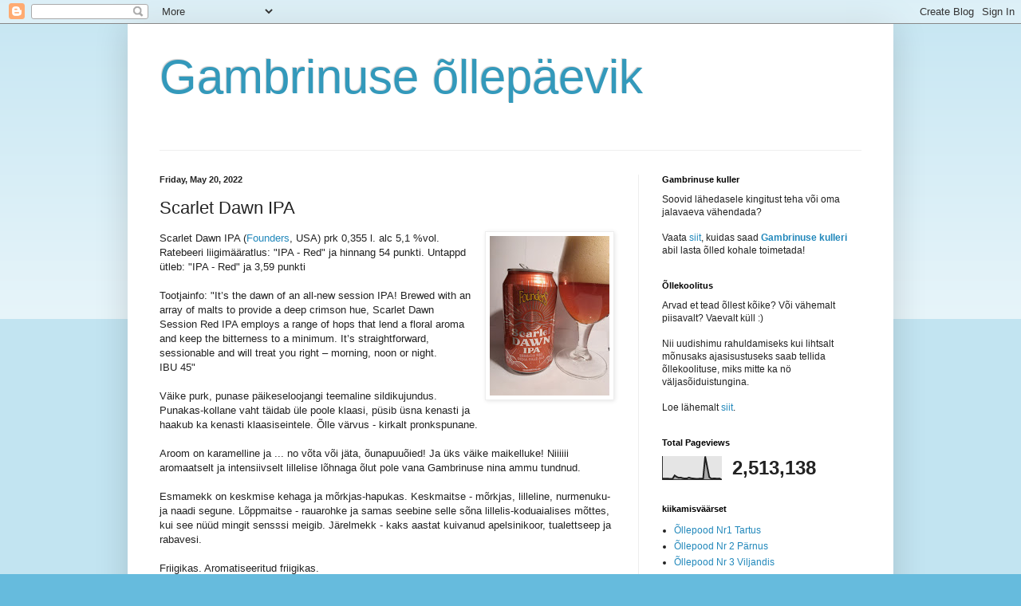

--- FILE ---
content_type: text/html; charset=UTF-8
request_url: https://tartugambrinus.blogspot.com/b/stats?style=BLACK_TRANSPARENT&timeRange=ALL_TIME&token=APq4FmBmYyBpS1QpHNrcFkz_5urWa0koBcrxnJDm78yu_XTcT2Ee2rJgN0cJcMD3qmpp3VafyX-Vc8Zt792qlSN8BK7tZgKfqQ
body_size: -33
content:
{"total":2513138,"sparklineOptions":{"backgroundColor":{"fillOpacity":0.1,"fill":"#000000"},"series":[{"areaOpacity":0.3,"color":"#202020"}]},"sparklineData":[[0,5],[1,4],[2,4],[3,4],[4,3],[5,4],[6,18],[7,12],[8,8],[9,9],[10,6],[11,5],[12,5],[13,9],[14,6],[15,5],[16,4],[17,3],[18,4],[19,4],[20,5],[21,100],[22,55],[23,11],[24,4],[25,5],[26,5],[27,4],[28,5],[29,0]],"nextTickMs":257142}